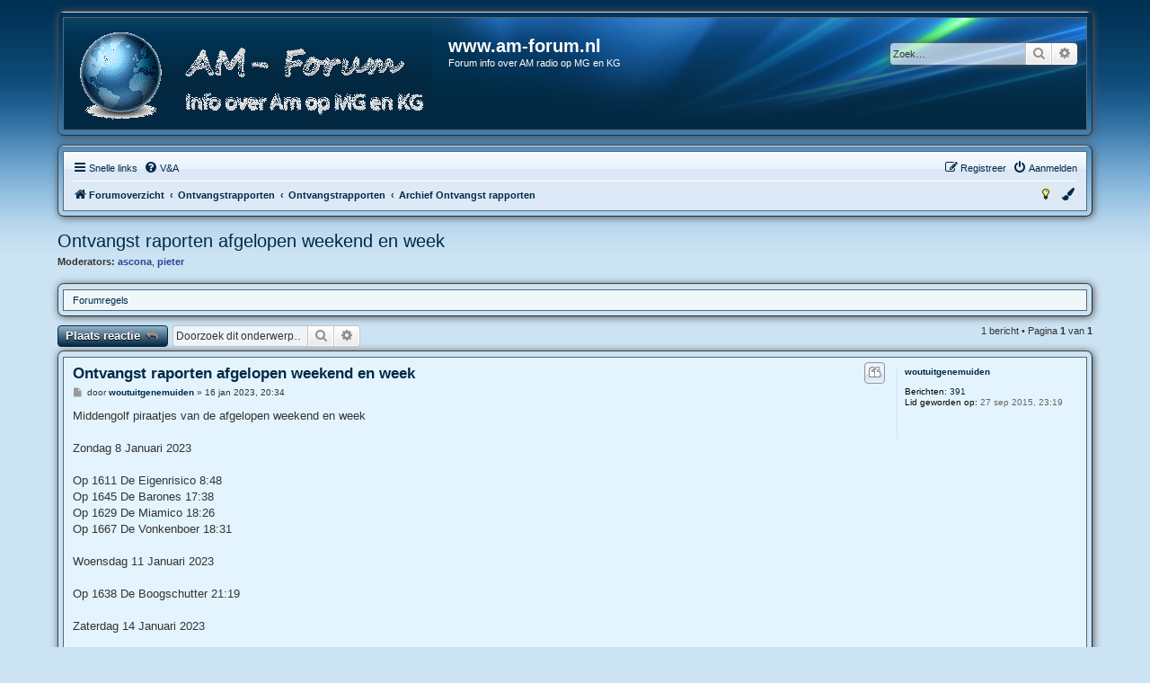

--- FILE ---
content_type: text/html; charset=UTF-8
request_url: https://am-forum.nl/viewtopic.php?f=7&t=27825&p=193071&sid=2a439fbdf4b1e840465bae2b35f1b6af
body_size: 5912
content:
<!DOCTYPE html>
<html dir="ltr" lang="nl-nl">
<head>





<meta charset="utf-8" />
<meta http-equiv="X-UA-Compatible" content="IE=edge">
<meta name="viewport" content="width=device-width, initial-scale=1" />

<title>Ontvangst raporten afgelopen weekend en week - www.am-forum.nl</title>

		<link rel="alternate" type="application/atom+xml" title="Feed - Nieuws" href="/app.php/feed/news?sid=e1ff31d0cd787c99e798332f168feeb8">	<link rel="alternate" type="application/atom+xml" title="Feed - Alle forums" href="/app.php/feed/forums?sid=e1ff31d0cd787c99e798332f168feeb8">	<link rel="alternate" type="application/atom+xml" title="Feed - Nieuwe onderwerpen" href="/app.php/feed/topics?sid=e1ff31d0cd787c99e798332f168feeb8">	<link rel="alternate" type="application/atom+xml" title="Feed - Actieve onderwerpen" href="/app.php/feed/topics_active?sid=e1ff31d0cd787c99e798332f168feeb8">	<link rel="alternate" type="application/atom+xml" title="Feed - Forum - Archief Ontvangst rapporten" href="/app.php/feed/forum/7?sid=e1ff31d0cd787c99e798332f168feeb8">		
	<link rel="canonical" href="https://am-forum.nl/viewtopic.php?t=27825">

<!--
	phpBB style name: aero
	Based on style:	prosilver (this is the default phpBB3 style)
	Original author: Tom Beddard ( http://www.subBlue.com/ )
	Modified by: John Olson ( https://www.phpbb.com/community/viewtopic.php?f=691&t=2535101 )
-->


<script>
	if (localStorage.getItem('aero_color')){document.head.parentNode.className=""+localStorage.getItem('aero_color')+"";}
</script>

<link href="./assets/css/font-awesome.min.css?assets_version=84" rel="stylesheet">
<link href="./styles/aero/theme/stylesheet.css?assets_version=84" rel="stylesheet">
<link href="./styles/aero/theme/nl/stylesheet.css?assets_version=84" rel="stylesheet">
<link href="./styles/aero/theme/blue.css?v=1.1.12" rel="stylesheet">



<!--[if lte IE 9]>
	<link href="./styles/aero/theme/tweaks.css?assets_version=84" rel="stylesheet">
<![endif]-->


<link href="./ext/david63/sitelogo/styles/prosilver/theme/site_logo_common.css?assets_version=84" rel="stylesheet" media="screen">
<link href="./ext/dmzx/mchat/styles/aero/theme/mchat.css?assets_version=84" rel="stylesheet" media="screen">
<link href="./ext/rmcgirr83/elonw/styles/all/theme/elonw.css?assets_version=84" rel="stylesheet" media="screen">
<link href="./ext/phpbb/ads/styles/all/theme/phpbbads.css?assets_version=84" rel="stylesheet" media="screen">




</head>
<body id="phpbb" class="nojs notouch section-viewtopic ltr ">


<div id="overlay"></div>
<script>
	if (localStorage.getItem('dark_mode')){document.getElementById("overlay").className=""+localStorage.getItem('dark_mode')+"";}
</script>

<div id="wrap" class="wrap">
	<a id="top" class="top-anchor" accesskey="t"></a>
	<div id="page-header">
		<div class="custombg"><div class="customborder">
		<div class="headerbg">
		<div class="headerbar" role="banner">
					<div class="inner">

			<div id="site-description" class="site-description">
								<a id="logo" class="logo" href="./index.php?sid=e1ff31d0cd787c99e798332f168feeb8" title="Forumoverzicht">
				<img src="./styles/aero/theme/images/site_logo.gif" alt="">								</a>
								<div class="sitename">
				<h1>www.am-forum.nl</h1>
				<p>Forum info over AM radio op MG en KG</p>
				</div>
				<p class="skiplink"><a href="#start_here">Doorgaan naar inhoud</a></p>
			</div>

									<div id="search-box" class="search-box search-header" role="search">
				<form action="./search.php?sid=e1ff31d0cd787c99e798332f168feeb8" method="get" id="search">
				<fieldset>
					<input name="keywords" id="keywords" type="search" maxlength="128" title="Zoek op sleutelwoorden" class="inputbox search tiny" size="20" value="" placeholder="Zoek…" />
					<button class="button button-search" type="submit" title="Zoek">
						<i class="icon fa-search fa-fw" aria-hidden="true"></i><span class="sr-only">Zoek</span>
					</button>
					<a href="./search.php?sid=e1ff31d0cd787c99e798332f168feeb8" class="button button-search-end" title="Uitgebreid zoeken">
						<i class="icon fa-cog fa-fw" aria-hidden="true"></i><span class="sr-only">Uitgebreid zoeken</span>
					</a>
					<input type="hidden" name="sid" value="e1ff31d0cd787c99e798332f168feeb8" />

				</fieldset>
				</form>
			</div>
						
			</div>
					</div>
		</div>
		</div></div>
				<div class="custombg"><div class="customborder">
<div class="navbar" role="navigation">
	<div class="inner">

	<ul id="nav-main" class="nav-main linklist" role="menubar">

		<li id="quick-links" class="quick-links dropdown-container responsive-menu" data-skip-responsive="true">
			<a href="#" class="dropdown-trigger">
				<i class="icon fa-bars fa-fw" aria-hidden="true"></i><span>Snelle links</span>
			</a>
			<div class="dropdown">
				<div class="pointer"><div class="pointer-inner"></div></div>
				<ul class="dropdown-contents" role="menu">
					
											<li class="separator"></li>
																									<li>
								<a href="./search.php?search_id=unanswered&amp;sid=e1ff31d0cd787c99e798332f168feeb8" role="menuitem">
									<i class="icon fa-file-o fa-fw icon-gray" aria-hidden="true"></i><span>Onbeantwoorde onderwerpen</span>
								</a>
							</li>
							<li>
								<a href="./search.php?search_id=active_topics&amp;sid=e1ff31d0cd787c99e798332f168feeb8" role="menuitem">
									<i class="icon fa-file-o fa-fw icon-blue" aria-hidden="true"></i><span>Actieve onderwerpen</span>
								</a>
							</li>
							<li class="separator"></li>
							<li>
								<a href="./search.php?sid=e1ff31d0cd787c99e798332f168feeb8" role="menuitem">
									<i class="icon fa-search fa-fw" aria-hidden="true"></i><span>Zoek</span>
								</a>
							</li>
					
										<li class="separator"></li>

									</ul>
			</div>
		</li>

				<li data-skip-responsive="true">
			<a href="/app.php/help/faq?sid=e1ff31d0cd787c99e798332f168feeb8" rel="help" title="Veelgestelde vragen" role="menuitem">
				<i class="icon fa-question-circle fa-fw" aria-hidden="true"></i><span>V&amp;A</span>
			</a>
		</li>
						
			<li class="rightside"  data-skip-responsive="true">
			<a href="./ucp.php?mode=login&amp;redirect=viewtopic.php%3Ff%3D7%26p%3D193071%26t%3D27825&amp;sid=e1ff31d0cd787c99e798332f168feeb8" title="Aanmelden" accesskey="x" role="menuitem">
				<i class="icon fa-power-off fa-fw" aria-hidden="true"></i><span>Aanmelden</span>
			</a>
		</li>
					<li class="rightside" data-skip-responsive="true">
				<a href="./ucp.php?mode=register&amp;sid=e1ff31d0cd787c99e798332f168feeb8" role="menuitem">
					<i class="icon fa-pencil-square-o  fa-fw" aria-hidden="true"></i><span>Registreer</span>
				</a>
			</li>
						</ul>

	<ul id="nav-breadcrumbs" class="nav-breadcrumbs linklist navlinks" role="menubar">
				
		
		<li class="breadcrumbs" itemscope itemtype="https://schema.org/BreadcrumbList">

			
							<span class="crumb" itemtype="https://schema.org/ListItem" itemprop="itemListElement" itemscope><a itemprop="item" href="./index.php?sid=e1ff31d0cd787c99e798332f168feeb8" accesskey="h" data-navbar-reference="index"><i class="icon fa-home fa-fw"></i><span itemprop="name">Forumoverzicht</span></a><meta itemprop="position" content="1" /></span>

											
								<span class="crumb" itemtype="https://schema.org/ListItem" itemprop="itemListElement" itemscope data-forum-id="30"><a itemprop="item" href="./viewforum.php?f=30&amp;sid=e1ff31d0cd787c99e798332f168feeb8"><span itemprop="name">Ontvangstrapporten</span></a><meta itemprop="position" content="2" /></span>
															
								<span class="crumb" itemtype="https://schema.org/ListItem" itemprop="itemListElement" itemscope data-forum-id="7"><a itemprop="item" href="./viewforum.php?f=7&amp;sid=e1ff31d0cd787c99e798332f168feeb8"><span itemprop="name">Ontvangstrapporten</span></a><meta itemprop="position" content="3" /></span>
															
								<span class="crumb" itemtype="https://schema.org/ListItem" itemprop="itemListElement" itemscope data-forum-id="94"><a itemprop="item" href="./viewforum.php?f=94&amp;sid=e1ff31d0cd787c99e798332f168feeb8"><span itemprop="name">Archief Ontvangst rapporten</span></a><meta itemprop="position" content="4" /></span>
							
					</li>

		
					<li class="rightside responsive-search">
				<a href="./search.php?sid=e1ff31d0cd787c99e798332f168feeb8" title="Bekijk de uitgebreide zoekopties" role="menuitem">
					<i class="icon fa-search fa-fw" aria-hidden="true"></i><span class="sr-only">Zoek</span>
				</a>
			</li>
				
				<li class="rightside" data-skip-responsive="true">
			<div class="dropdown-container">
			<a href="#" class="dropdown-trigger" role="menuitem" title="Kleurenpalet">
				<i class="icon fa-paint-brush fa-fw" aria-hidden="true"></i>
			</a>
				<div class="dropdown">
					<div class="pointer"><div class="pointer-inner"></div></div>
					<ul class="dropdown-contents" role="menu">
						<li>
							<button class="colorbutton colorblue" id="" onClick="change_variant(this.id)"></button>
							<button class="colorbutton colorblack" id="black" onClick="change_variant(this.id)"></button>
							<button class="colorbutton colorgreen" id="green" onClick="change_variant(this.id)"></button>
							<button class="colorbutton colorpink" id="pink" onClick="change_variant(this.id)"></button>
							<button class="colorbutton colorpurple" id="purple" onClick="change_variant(this.id)"></button>
							<button class="colorbutton colorred" id="red" onClick="change_variant(this.id)"></button>
						</li>
					</ul>
				</div>
			</div>
		</li>
		
				<li class="rightside" data-skip-responsive="true">
			<a href="#" class="nightmodeon" role="menuitem" title="Ingeschakeld">
				<i class="icon fa-lightbulb-o icon-black fa-fw" id="light" aria-hidden="true" onClick="change_darkvariant(this.id)"></i>
			</a>
			<a href="#" class="nightmodeoff" role="menuitem" title="Uitgeschakeld">
				<i class="icon fa-lightbulb-o icon-yellow fa-fw" id="dark" aria-hidden="true" onClick="change_darkvariant(this.id)"></i>
			</a>
		</li>
			</ul>

	</div>
</div>
</div></div>
	</div>

	
	<a id="start_here" class="anchor"></a>
	<div id="page-body" class="page-body" role="main">
		
		
<h2 class="topic-title"><a href="./viewtopic.php?t=27825&amp;sid=e1ff31d0cd787c99e798332f168feeb8">Ontvangst raporten afgelopen weekend en week</a></h2>
<!-- NOTE: remove the style="display: none" when you want to have the forum description on the topic body -->
<div style="display: none !important;">Hier staan de oude rapporten<br /></div>
<p>
	<strong>Moderators:</strong> <a href="./memberlist.php?mode=viewprofile&amp;u=160&amp;sid=e1ff31d0cd787c99e798332f168feeb8" style="color: #2C4493;" class="username-coloured">ascona</a>, <a href="./memberlist.php?mode=viewprofile&amp;u=541&amp;sid=e1ff31d0cd787c99e798332f168feeb8" style="color: #2C4493;" class="username-coloured">pieter</a>
</p>

	<div class="custombg"><div class="customborder">
	<div class="rules rules-link">
		<div class="inner">

					<a href="http://www.am-forum.nl/viewtopic.php?p=10038#p10038">Forumregels</a>
		
		</div>
	</div>
	</div></div>

<div class="action-bar bar-top">
	
			<a href="./posting.php?mode=reply&amp;t=27825&amp;sid=e1ff31d0cd787c99e798332f168feeb8" class="button coloredbutton" title="Plaats een reactie">
							<span>Plaats reactie</span> <i class="icon fa-reply fa-fw" aria-hidden="true"></i>
					</a>
	
			
			<div class="search-box" role="search">
			<form method="get" id="topic-search" action="./search.php?sid=e1ff31d0cd787c99e798332f168feeb8">
			<fieldset>
				<input class="inputbox search tiny"  type="search" name="keywords" id="search_keywords" size="20" placeholder="Doorzoek dit onderwerp…" />
				<button class="button button-search" type="submit" title="Zoek">
					<i class="icon fa-search fa-fw" aria-hidden="true"></i><span class="sr-only">Zoek</span>
				</button>
				<a href="./search.php?sid=e1ff31d0cd787c99e798332f168feeb8" class="button button-search-end" title="Uitgebreid zoeken">
					<i class="icon fa-cog fa-fw" aria-hidden="true"></i><span class="sr-only">Uitgebreid zoeken</span>
				</a>
				<input type="hidden" name="t" value="27825" />
<input type="hidden" name="sf" value="msgonly" />
<input type="hidden" name="sid" value="e1ff31d0cd787c99e798332f168feeb8" />

			</fieldset>
			</form>
		</div>
	
			<div class="pagination">
			1 bericht
							&bull; Pagina <strong>1</strong> van <strong>1</strong>
					</div>
		</div>




<div class="custombg"><div class="customborder">
			<div id="p193071" class="post has-profile bg2">
		<div class="inner">

		<dl class="postprofile" id="profile193071">
			<dt class="no-profile-rank no-avatar">
				<div class="avatar-container">
																			</div>
								<a href="./memberlist.php?mode=viewprofile&amp;u=20284&amp;sid=e1ff31d0cd787c99e798332f168feeb8" class="username">woutuitgenemuiden</a>							</dt>

									
		<dd class="profile-posts"><strong>Berichten:</strong> <a href="./search.php?author_id=20284&amp;sr=posts&amp;sid=e1ff31d0cd787c99e798332f168feeb8">391</a></dd>		<dd class="profile-joined"><strong>Lid geworden op:</strong> 27 sep 2015, 23:19</dd>		
		
						
						
		</dl>

		<div class="postbody">
						<div id="post_content193071">

						<h3 class="first">
						<a href="./viewtopic.php?p=193071&amp;sid=e1ff31d0cd787c99e798332f168feeb8#p193071">Ontvangst raporten afgelopen weekend en week</a>
			</h3>

													<ul class="post-buttons">
																																									<li>
							<a href="./posting.php?mode=quote&amp;p=193071&amp;sid=e1ff31d0cd787c99e798332f168feeb8" title="Reageer met citaat" class="button button-icon-only">
								<i class="icon fa-quote-left fa-fw" aria-hidden="true"></i><span class="sr-only">Citeer</span>
							</a>
						</li>
														</ul>
							
						<p class="author">
									<a class="unread" href="./viewtopic.php?p=193071&amp;sid=e1ff31d0cd787c99e798332f168feeb8#p193071" title="Bericht">
						<i class="icon fa-file fa-fw icon-lightgray icon-md" aria-hidden="true"></i><span class="sr-only">Bericht</span>
					</a>
								<span class="responsive-hide">door <strong><a href="./memberlist.php?mode=viewprofile&amp;u=20284&amp;sid=e1ff31d0cd787c99e798332f168feeb8" class="username">woutuitgenemuiden</a></strong> &raquo; </span><time datetime="2023-01-16T19:34:26+00:00">16 jan 2023, 20:34</time>
			</p>
			
			
			
			<div class="content">Middengolf piraatjes van de afgelopen weekend en week <br>
<br>
Zondag 8 Januari 2023 <br>
<br>
Op 1611 De Eigenrisico 8:48<br>
Op 1645 De Barones 17:38<br>
Op 1629 De Miamico 18:26 <br>
Op 1667 De Vonkenboer 18:31<br>
<br>
Woensdag 11 Januari 2023 <br>
<br>
Op 1638 De Boogschutter 21:19 <br>
<br>
Zaterdag 14 Januari 2023<br>
<br>
Op 1638 De Boogschutter 21:15<br>
Op 1655 De Yogi Beer 20:20<br>
Op 1649 De EIgenrisico 21:37 <br>
<br>
Zondag 15 Januari 2023 <br>
<br>
Op 1539 De Kleine Cowboy 9:32<br>
Op 1647 Witte Tornado en Lady 20:05<br>
Op 1670 De Matrix 20:05 <br>
Op 1620 De Weduwe 20:16 <br>
<br>
Dit waren ze weer van <br>
<br>
Ontvangst Station Genemuiden en Lady</div>
			
			
									
																
						</div>

		</div>

				<div class="back2top">
						<a href="#top" class="top" title="Omhoog">
				<i class="icon fa-chevron-circle-up fa-fw icon-gray" aria-hidden="true"></i>
				<span class="sr-only">Omhoog</span>
			</a>
					</div>
		
		</div>
	</div>

	<hr class="divider" />
	
</div></div>


	<div class="action-bar bar-bottom">
	
			<a href="./posting.php?mode=reply&amp;t=27825&amp;sid=e1ff31d0cd787c99e798332f168feeb8" class="button coloredbutton" title="Plaats een reactie">
							<span>Plaats reactie</span> <i class="icon fa-reply fa-fw" aria-hidden="true"></i>
					</a>
		
	
	
	
	
			<div class="pagination">
			1 bericht
							&bull; Pagina <strong>1</strong> van <strong>1</strong>
					</div>
	</div>


<div class="action-bar actions-jump">
		<p class="jumpbox-return">
		<a href="./viewforum.php?f=94&amp;sid=e1ff31d0cd787c99e798332f168feeb8" class="left-box arrow-left" accesskey="r">
			<i class="icon fa-angle-left fa-fw icon-black" aria-hidden="true"></i><span>Terug naar “Archief Ontvangst rapporten”</span>
		</a>
	</p>
	
		<div class="jumpbox dropdown-container dropdown-container-right dropdown-up dropdown-left dropdown-button-control" id="jumpbox">
			<span title="Ga naar" class="button button-secondary dropdown-trigger dropdown-select">
				<span>Ga naar</span>
				<span class="caret"><i class="icon fa-sort-down fa-fw" aria-hidden="true"></i></span>
			</span>
		<div class="dropdown">
			<div class="pointer"><div class="pointer-inner"></div></div>
			<ul class="dropdown-contents">
																				<li><a href="./viewforum.php?f=26&amp;sid=e1ff31d0cd787c99e798332f168feeb8" class="jumpbox-cat-link"> <span> Nieuws</span></a></li>
																<li><a href="./viewforum.php?f=2&amp;sid=e1ff31d0cd787c99e798332f168feeb8" class="jumpbox-sub-link"><span class="spacer"></span> <span>&#8627; &nbsp; Welkom</span></a></li>
																<li><a href="./viewforum.php?f=1&amp;sid=e1ff31d0cd787c99e798332f168feeb8" class="jumpbox-sub-link"><span class="spacer"></span> <span>&#8627; &nbsp; Nieuws en aankondigingen</span></a></li>
																<li><a href="./viewforum.php?f=66&amp;sid=e1ff31d0cd787c99e798332f168feeb8" class="jumpbox-sub-link"><span class="spacer"></span><span class="spacer"></span> <span>&#8627; &nbsp; Forum mededelingen</span></a></li>
																<li><a href="./viewforum.php?f=30&amp;sid=e1ff31d0cd787c99e798332f168feeb8" class="jumpbox-cat-link"> <span> Ontvangstrapporten</span></a></li>
																<li><a href="./viewforum.php?f=7&amp;sid=e1ff31d0cd787c99e798332f168feeb8" class="jumpbox-sub-link"><span class="spacer"></span> <span>&#8627; &nbsp; Ontvangstrapporten</span></a></li>
																<li><a href="./viewforum.php?f=94&amp;sid=e1ff31d0cd787c99e798332f168feeb8" class="jumpbox-sub-link"><span class="spacer"></span><span class="spacer"></span> <span>&#8627; &nbsp; Archief Ontvangst rapporten</span></a></li>
																<li><a href="./viewforum.php?f=81&amp;sid=e1ff31d0cd787c99e798332f168feeb8" class="jumpbox-sub-link"><span class="spacer"></span><span class="spacer"></span><span class="spacer"></span> <span>&#8627; &nbsp; Reactie's op ontvangstrapporten</span></a></li>
																<li><a href="./viewforum.php?f=16&amp;sid=e1ff31d0cd787c99e798332f168feeb8" class="jumpbox-sub-link"><span class="spacer"></span> <span>&#8627; &nbsp; On Air (open sectie)</span></a></li>
																<li><a href="./viewforum.php?f=142&amp;sid=e1ff31d0cd787c99e798332f168feeb8" class="jumpbox-sub-link"><span class="spacer"></span> <span>&#8627; &nbsp; QSL kaarten</span></a></li>
											</ul>
		</div>
	</div>

	</div>



			</div>

	<div class="phpbb-ads-center" style="margin: 10px 0; clear: both;" data-phpbb-ads-id="1">
		<A href="https://www.elektrodump.nl"> <img src="../images/banner/elektrodump3.png" alt="Ga naar de website van Elektrodump!" style="width: 1070px; height: auto; max-width: 99% padding: 4px; border: 1px solid grey; margin: 4px 0 4px 4px;/> </A>
	</div>

<div id="page-footer" class="page-footer" role="contentinfo">
	<div class="custombg"><div class="customborder">
<div class="navbar" role="navigation">
	<div class="inner">

	<ul id="nav-footer" class="nav-footer linklist" role="menubar">
		<li class="breadcrumbs">
									<span class="crumb"><a href="./index.php?sid=e1ff31d0cd787c99e798332f168feeb8" data-navbar-reference="index"><i class="icon fa-home fa-fw" aria-hidden="true"></i><span>Forumoverzicht</span></a></span>					</li>
		
				<li class="rightside">Alle tijden zijn <span title="Europa/Amsterdam">UTC+01:00</span></li>
							<li class="rightside">
				<a href="./ucp.php?mode=delete_cookies&amp;sid=e1ff31d0cd787c99e798332f168feeb8" data-ajax="true" data-refresh="true" role="menuitem">
					<i class="icon fa-trash fa-fw" aria-hidden="true"></i><span>Verwijder cookies</span>
				</a>
			</li>
																<li class="rightside" data-last-responsive="true">
				<a href="./memberlist.php?mode=contactadmin&amp;sid=e1ff31d0cd787c99e798332f168feeb8" role="menuitem">
					<i class="icon fa-envelope fa-fw" aria-hidden="true"></i><span>Contact</span>
				</a>
			</li>
			</ul>

	</div>
</div>
</div></div>

	<div class="copyright">
			<div style="margin: 10px 0;" data-phpbb-ads-id="2">
		<center>
<a href="https://www.hamqsl.com/solar.html" title="Click to add Solar-Terrestrial Data to your website!"><img src="https://www.hamqsl.com/solar101vhfpic.php"></a>
</center>
	</div>
		<p class="footer-row">
			<a target="_blank" href="https://www.phpbb.com/community/viewtopic.php?f=691&t=2535101" title="v1.1.12">Aero</a> style developed for phpBB<br />
			<span class="footer-copyright">Powered by <a href="https://www.phpbb.com/">phpBB</a>&reg; Forum Software &copy; phpBB Limited</span>
		</p>
				<p class="footer-row">
			<span class="footer-copyright">Nederlandse vertaling door <a href="https://www.phpbb.nl/">phpBB.nl</a>.</span>
		</p>
						<p class="footer-row" role="menu">
			<a class="footer-link" href="./ucp.php?mode=privacy&amp;sid=e1ff31d0cd787c99e798332f168feeb8" title="Privacy" role="menuitem">
				<span class="footer-link-text">Privacy</span>
			</a>
			|
			<a class="footer-link" href="./ucp.php?mode=terms&amp;sid=e1ff31d0cd787c99e798332f168feeb8" title="Gebruikersvoorwaarden" role="menuitem">
				<span class="footer-link-text">Gebruikersvoorwaarden</span>
			</a>
		</p>
					</div>

	<div id="darkenwrapper" class="darkenwrapper" data-ajax-error-title="AJAX-fout" data-ajax-error-text="Er ging iets mis met het verwerken van je aanvraag." data-ajax-error-text-abort="Aanvraag is afgebroken door de gebruiker." data-ajax-error-text-timeout="Je aanvraag is verlopen; probeer het nog een keer." data-ajax-error-text-parsererror="Er ging iets mis met de aanvraag en de server stuurde een ongeldige reactie terug.">
		<div id="darken" class="darken">&nbsp;</div>
	</div>

	<div id="phpbb_alert" class="phpbb_alert" data-l-err="Fout" data-l-timeout-processing-req="Tijdslimiet voor aanvraag verstreken.">
		<a href="#" class="alert_close">
			<i class="icon fa-times-circle fa-fw" aria-hidden="true"></i>
		</a>
		<h3 class="alert_title">&nbsp;</h3><p class="alert_text"></p>
	</div>
	<div id="phpbb_confirm" class="phpbb_alert">
		<a href="#" class="alert_close">
			<i class="icon fa-times-circle fa-fw" aria-hidden="true"></i>
		</a>
		<div class="alert_text"></div>
	</div>
</div>

</div>

<div>
	<a id="bottom" class="anchor" accesskey="z"></a>
	</div>

<script src="./assets/javascript/jquery-3.6.0.min.js?assets_version=84"></script>
<script src="./assets/javascript/core.js?assets_version=84"></script>

<script>
	function change_variant(a){document.head.parentNode.className=""+a+"";localStorage.setItem("aero_color", ""+a+"");}
</script>
<script>
	function change_darkvariant(a){document.getElementById("overlay").className=""+a+"";localStorage.setItem("dark_mode", ""+a+"");}
</script>
<script>
$(document).ready(function() {
var dark_mode = localStorage.getItem('dark_mode');
	if (dark_mode == 'dark') {
		$('.nightmodeoff').css("display","none");
		$('.nightmodeon').css("display","block");
	};
	$(".nightmodeoff").click(function() {
		$('.nightmodeoff').css("display","none");
		$('.nightmodeon').css("display","block");
		return false;
	});
	$(".nightmodeon").click(function() {
		$('.nightmodeoff').css("display","block");
		$('.nightmodeon').css("display","none");
		return false;
	});
});
</script>
<script src="./styles/aero/template/jquery.cookie.js"></script>
<script src="./styles/aero/template/jquery.collapse.js"></script>
<script>
        $(".forumlist").collapse({show: function(){
                this.animate({
                    opacity: 'toggle',
                    height: 'toggle'
                }, 300);
            },
            hide : function() {
                   
                this.animate({
                    opacity: 'toggle',
                    height: 'toggle'
                }, 300);
            }
        });
</script>



<!-- Send the variables to the js file -->
<script>
	var backgroundImage		= '.\/styles\/prosilver\/theme\/images\/bg_header.gif\u003Fsid\u003De1ff31d0cd787c99e798332f168feeb8';
	var bannerHeight		= '100';
	var borderRadius		= '10';
	var headerColour		= '\u002312a3eb';
	var headerColour1		= '\u00236aceff';
	var headerColour2		= '\u002376b1';
	var logoCorners 		= '0px\u00200px\u00200px\u00200px';
	var logoHeight 			= '99';
	var logoWidth 			= '400';
	var overrideColour		= '\u0023000000';
	var removeHeaderBar		= '0';
	var repeatBackground	= '0';
	var responsive			= '1';
	var searchBelow			= '';
	var siteLogo 			= '';
	var siteLogoUrl			= '.\/\u003Fsid\u003De1ff31d0cd787c99e798332f168feeb8';
	var siteLogoBanner		= '.\/\u003Fsid\u003De1ff31d0cd787c99e798332f168feeb8';
	var siteLogoCentre		= '';
	var siteLogoRemove		= '1';
	var siteLogoRight		= '';
	var siteNameSupress		= '';
	var useBackground		= '';
	var useBanner			= '';
	var useHeaderColour		= '';
	var useLogoUrl			= '';
	var useOverrideColour	= '0';
</script>



<script>
		var elonw_title = "Opent\u0020in\u0020een\u0020nieuw\u0020venster";
</script>
<script>
(function($) {  // Avoid conflicts with other libraries

'use strict';

	phpbb.addAjaxCallback('reporttosfs', function(data) {
		if (data.postid !== "undefined") {
			$('#sfs' + data.postid).hide();
			phpbb.closeDarkenWrapper(5000);
		}
	});

})(jQuery);
</script>
<script src="./styles/aero/template/forum_fn.js?assets_version=84"></script>
<script src="./styles/aero/template/ajax.js?assets_version=84"></script>
<script src="./ext/david63/sitelogo/styles/all/template/site_logo_min.js?assets_version=84"></script>
<script src="./ext/rmcgirr83/elonw/styles/all/template/js/elonw.js?assets_version=84"></script>






</body>
</html>
